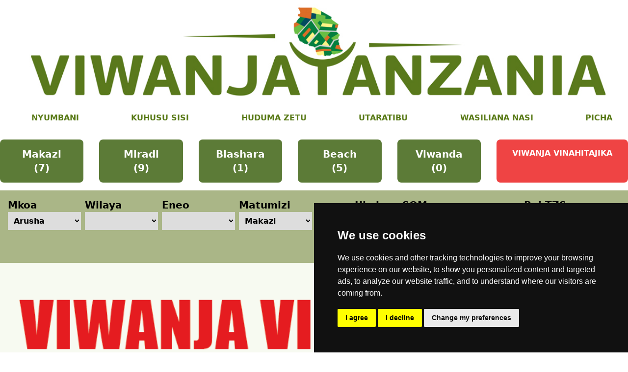

--- FILE ---
content_type: text/html; charset=UTF-8
request_url: https://viwanjatanzania.co.tz/wanted-plots
body_size: 8649
content:
<!DOCTYPE html>
<html lang="en">
	<head>
		<meta charset="UTF-8">
							<meta name="robot" content="index,follow">
			<meta name="viewport" content="width=device-width, initial-scale=1.0">
		<base href="/">
		<title>
				VIWANJA VINAHITAJIKA | Viwanjatanzania
		</title>
				<link rel="stylesheet" href="/build/app.358edd10.css">
		<link rel="stylesheet" href="/css/main.css">
		<link rel="stylesheet" href="/css/style.css">
		<link rel="stylesheet" href="/glide/css/glide.core.css">
		<link rel="stylesheet" href="/glide/css/glide.theme.css">
		<script src="/glide/glide.min.js"></script>
		<script src="https://cdnjs.cloudflare.com/ajax/libs/vue/3.0.5/vue.global.prod.js"></script>
					<!-- Global site tag (gtag.js) - Google Analytics -->
			<script async src="https://www.googletagmanager.com/gtag/js?id=G-CGB5NDPDMZ" type="text/plain" cookie-consent="tracking"></script>
			<script type="text/plain" cookie-consent="tracking">
				window.dataLayer = window.dataLayer || [];  function gtag(){dataLayer.push(arguments);}  gtag('js', new Date());  gtag('config', "G-CGB5NDPDMZ");</script>
						<style>
			.svg-icon {
				width: 1em;
				height: 1em;
			}

			.svg-icon-md {
				width: 1.4em;
				height: 1.4em;
			}

			.svg-icon-lg {
				width: 1.8em;
				height: 1.8em;
			}

			.thick {
				stroke-width: 3;
			}

			.svg-icon path,
			.svg-icon polygon,
			.svg-icon rect {
				fill: #4691f6;
			}
			.svg-icon.white-fill path,
			.svg-icon.white-fill polygon,
			.svg-icon.white-fill rect {
				fill: #ffffff;
			}

			.svg-icon.black-fill path,
			.svg-icon.black-fill polygon,
			.svg-icon.black-fill rect {
				fill: #000000;
			}

			.svg-icon circle {
				stroke: #4691f6;
				stroke-width: 1;
			}
		</style>
	</head>
	<body>
		<div id="mySidenav" class="sidenav">
			<a href="javascript:void(0)" class="closebtn" onclick="closeNav()">&times;</a>
			<a href="#">Home</a>
			<a href="about">About</a>
			<a href="gallery">Gallery</a>
			<a href="blog">Blog</a>
			<a href="#products">Products</a>
			<a href="#contact-us">Contacts Us</a>
		</div>

		<div id="main"> 
	<div class="wrapper">
		<div class="flex flex-col overflow-hidden">

	<div class="flex-shrink container mx-auto flex flex-row md:flex-col">
		<button class="px-2 flex-shrink lg:hidden p-2">
			<span onclick="openNav()"><svg class="svg-icon black-fill svg-icon-md"  viewbox="0 0 20 20">
	<path fill="none" d="M3.314,4.8h13.372c0.41,0,0.743-0.333,0.743-0.743c0-0.41-0.333-0.743-0.743-0.743H3.314
										c-0.41,0-0.743,0.333-0.743,0.743C2.571,4.467,2.904,4.8,3.314,4.8z M16.686,15.2H3.314c-0.41,0-0.743,0.333-0.743,0.743
										s0.333,0.743,0.743,0.743h13.372c0.41,0,0.743-0.333,0.743-0.743S17.096,15.2,16.686,15.2z M16.686,9.257H3.314
										c-0.41,0-0.743,0.333-0.743,0.743s0.333,0.743,0.743,0.743h13.372c0.41,0,0.743-0.333,0.743-0.743S17.096,9.257,16.686,9.257z"></path>
</svg>
</span>
		</button>
		<div class="flex-grow md:w-full text-center py-2">
			<img src="./assets/logo.jpg" alt="" class="w-full h-auto">
		</div>
		<nav class="hidden lg:flex justify-between pl-16 pr-8">
			<div class="hidden md:flex py-4 w-full">
				<div class="flex flex-row justify-between font-bold nav-text-color w-full">
					<a href="./" class="hover:underline">NYUMBANI</a>
					<a href="./about" class="hover:underline">KUHUSU SISI</a>
					<a href="./services" class="hover:underline">HUDUMA ZETU</a>
					<a href="./process" class="hover:underline">UTARATIBU</a>
					<a href="./contact" class="hover:underline">WASILIANA NASI</a>
					<a href="./gallery" class="hover:underline">PICHA</a>
				</div>
			</div>
		</nav>
	</div>
	<div class="bg-gray-300 h-auto">
						</div>
	<div class="px-4 xl:px-0 py-4 container mx-auto flex flex-col md:flex-row justify-between md:space-x-2 xl:space-x-8 text-center space-y-2 md:space-y-0">
		<a class="bg-primary-color md:text-xl font-semibold text-white px-8 py-2 md:py-4 rounded-lg flex-1" href="./plots/categories/makazi">Makazi (7)</a>
		<a class="bg-primary-color md:text-xl font-semibold text-white px-8 py-2 md:py-4 rounded-lg flex-1" href="./plots/categories/miradi">Miradi (9)</a>
		<a class="bg-primary-color md:text-xl font-semibold text-white px-8 py-2 md:py-4 rounded-lg flex-1" href="./plots/categories/biashara">Biashara (1)</a>
		<a class="bg-primary-color md:text-xl font-semibold text-white px-8 py-2 md:py-4 rounded-lg flex-1" href="./plots/categories/beach">Beach (5)</a>
		<a class="bg-primary-color md:text-xl font-semibold text-white px-8 py-2 md:py-4 rounded-lg flex-1" href="./plots/categories/viwanda">Viwanda (0)</a>
		<a class="bg-red-500 md:font-semibold text-white px-8 py-2 md:py-4 rounded-lg" href="./wanted-plots">VIWANJA VINAHITAJIKA</a>
	</div>
	<form id="search-bar" method="get" action="search" style="background: #aab687">
		<div class="container mx-auto">
			<div class="grid grid-flow-row md:grid-cols-8 gap-2 py-4 px-4">
				<div>
					<div class="font-bold text-xl">Mkoa</div>
					<div>
						<select name="province" id="province" class="w-full p-2 font-semibold" v-model="province" @change="onProvinceChanged">
															<option value="arusha">Arusha</option>
															<option value="dar_es_salaam">Dar es Salaam</option>
															<option value="dodoma">Dodoma</option>
															<option value="geita">Geita</option>
															<option value="iringa">Iringa</option>
															<option value="kagera">Kagera</option>
															<option value="katavi">Katavi</option>
															<option value="kigoma">Kigoma</option>
															<option value="kilimanjaro">Kilimanjaro</option>
															<option value="lindi">Lindi</option>
															<option value="manyara">Manyara</option>
															<option value="mara">Mara</option>
															<option value="mbeya">Mbeya</option>
															<option value="morogoro">Morogoro</option>
															<option value="mtwara">Mtwara</option>
															<option value="mwanza">Mwanza</option>
															<option value="pwani">Pwani</option>
															<option value="rukwa">Rukwa</option>
															<option value="shinyanga">Shinyanga</option>
															<option value="simiyu">Simiyu</option>
															<option value="singida">Singida</option>
															<option value="tabora">Tabora</option>
															<option value="tanga">Tanga</option>
															<option value="zanzibar">Zanzibar</option>
													</select>
					</div>
				</div>
				<div>
					<div class="font-bold text-xl">Wilaya</div>
					<div>
						<select name="district" id="district" class="w-full p-2 font-semibold" v-model="district" @change="onDistrictChanged">
							<option :value="district.code" v-for="(district,key) in districts" :key="key">${district.name}</option>
						</select>
					</div>
				</div>
				<div>
					<div class="font-bold text-xl">Eneo</div>
					<div>
						<select name="location" id="location" class="w-full p-2 font-semibold">
							<option :value="location.code" v-for="(location,key) in locations" :key="key">${location.name}</option>
						</select>
					</div>
				</div>
				<div>
					<div class="font-bold text-xl">Matumizi</div>
					<div>
						<select name="category" id="category" class="w-full p-2 font-semibold">
							<option value="makazi">Makazi</option>
							<option value="miradi">Miradi</option>
							<option value="beach">Beach Plots</option>
							<option value="biashara">Baishara</option>
							<option value="viwanda">Viwanda</option>
						</select>
					</div>
				</div>
				<div class="col-span-2 text-center">
					<div class="font-bold text-xl">Ukubwa-SQM</div>
					<div class="flex flex-row">
						<div class="flex-1">
							<input name="startingSize" id="startingSize" class="w-full p-2 font-semibold" placeholder="Kuanzia"/>
						</div>
						<div>
							-
						</div>
						<div class="flex-1">
							<input name="endingSize" id="endingSize" class="w-full p-2 font-semibold" placeholder="Mpaka"/>
						</div>
					</div>
				</div>
				<div class="col-span-2 text-center">
					<div class="font-bold text-xl">Bei TZS</div>
					<div class="flex flex-row">
						<div class="flex-1">
							<input name="startingPrice" id="startingPrice" class="w-full p-2 font-semibold" v-model="startingPrice" placeholder="Kuanzia"/>
						</div>
						<div>
							-
						</div>
						<div class="flex-1">
							<input name="endingPrice" id="endingPrice" class="w-full p-2 font-semibold" v-model="endingPrice" placeholder="Mpaka"/>
						</div>
					</div>
				</div>
			</div>
			<div class="w-full flex justify-end mb-2">
				<button class="bg-primary-color text-white font-semibold p-2 mx-8 px-8">Tafuta</button>
			</div>
		</div>
	</form>
</div>
<script>
	var defaultProvince = "arusha";
// const { reactive } = require("vue");

const searchBar = {
  delimiters: ["${", "}"],
  data: function () {
    return {
      province: defaultProvince,
      rawDistricts: [
        { code: "meru", name: "Meru", province: "arusha" },
        { code: "arusha_mjini", name: "Arusha Mjini", province: "arusha" },
        { code: "arusha_vijini", name: "Arusha Vijini", province: "arusha" },
        { code: "karatu", name: "Karatu", province: "arusha" },
        { code: "longido", name: "Longido", province: "arusha" },
        { code: "monduli", name: "Monduli", province: "arusha" },
        { code: "ngorongoro", name: "Ngorongoro", province: "arusha" },
        { code: "kinondoni", name: "Kinindoni", province: "dar_es_salaam" },
        { code: "temeke", name: "Temeke", province: "dar_es_salaam" },
        { code: "ilala", name: "Ilala", province: "dar_es_salaam" },
        { code: "ubungo", name: "Ubungo", province: "dar_es_salaam" },
        { code: "kigamboni", name: "Kigamboni", province: "dar_es_salaam" },
        { code: "bahi", name: "Bahi", province: "dodoma" },
        { code: "chamwino", name: "Chamwino", province: "dodoma" },
        { code: "chemba", name: "Chemba", province: "dodoma" },
        { code: "dodoma Mjini", name: "Dodoma Mjini", province: "dodoma" },
        { code: "kondoa", name: "Kondoa", province: "dodoma" },
        { code: "kongwa", name: "Kongwa", province: "dodoma" },
        { code: "mpwampwa", name: "Mpwampwa", province: "dodoma" },
        { code: "bukombe", name: "Bukombe", province: "geita" },
        { code: "chato", name: "Chato", province: "geita" },
        { code: "mbogwe", name: "Mbogwe", province: "geita" },
        { code: "nyang_hw_ale", name: "Nyang'hw'ale", province: "geita" },
        { code: "iringa_vijijini", name: "Iringa Vijijini", province: "iringa" },
        { code: "iringa_mjini", name: "Iringa Mjini", province: "iringa" },
        { code: "kilolo", name: "Kilolo", province: "iringa" },
        { code: "mufindi", name: "Mufindi", province: "iringa" },
        { code: "mafinga_mjini", name: "Mafinga Mjini", province: "iringa" },
        { code: "biharamulo", name: "Biharamulo", province: "kagera" },
        { code: "bukoba_vijijini", name: "Bukoba Vijijini", province: "kagera" },
        { code: "bukoba_mjini", name: "Bukoba Mjini", province: "kagera" },
        { code: "karagwe", name: "Karagwe", province: "kagera" },
        { code: "kyerwa", name: "Kyerwa", province: "kagera" },
        { code: "muleba", name: "Muleba", province: "kagera" },
        { code: "ngara", name: "Ngara", province: "kagera" },
        { code: "mlele", name: "Mlele", province: "katavi" },
        { code: "mpanda_mjini", name: "Mpanda Mjini", province: "katavi" },
        { code: "mpanda_vijijini", name: "Mpanda Vijijini", province: "katavi" },
        { code: "buhingwe", name: "Buhingwe", province: "kigoma" },
        { code: "kakonko", name: "Kakonko", province: "kigoma" },
        { code: "kasulu_vijijini", name: "Kasulu Vijijini", province: "kigoma" },
        { code: "kasulu_mjini", name: "Kasulu Mjini", province: "kigoma" },
        { code: "kibondo", name: "Kibondo", province: "kigoma" },
        { code: "kigoma_vijijini", name: "Kigoma Vijijini", province: "kigoma" },
        { code: "kigoma_ujiji", name: "Kigoma-Ujiji", province: "kigoma" },
        { code: "uvinza", name: "Uvinza", province: "kigoma" },
        { code: "ilemela", name: "Ilemela", province: "mwanza" },
        { code: "nyamagana", name: "Nyamagana", province: "mwanza" },
        { code: "sengerema", name: "Sengerema", province: "mwanza" },
        { code: "kwimba", name: "Kwimba", province: "mwanza" },
        { code: "magu", name: "Magu", province: "mwanza" },
        { code: "misungwi", name: "Misungwi", province: "mwanza" },
        { code: "ukerewe", name: "Ukerewe", province: "mwanza" },
        { code: "bagamoyo", name: "Bagamoyo", province: "pwani" },
        { code: "kibaha", name: "Kibaha", province: "pwani" },
        { code: "kibaha_mjini", name: "Kibaha Mjini", province: "pwani" },
        { code: "kibaha_vijijini", name: "Kibaha Vijijini", province: "pwani" },
        { code: "kisarawe", name: "Kisarawe", province: "pwani" },
        { code: "mafia", name: "Mafia", province: "pwani" },
        { code: "mkuranga", name: "Mkuranga", province: "pwani" },
        { code: "rufiji", name: "Rufiji", province: "pwani" },
        { code: "bariadi", name: "Bariadi", province: "simiyu" },
        { code: "busega", name: "Busega", province: "simiyu" },
        { code: "itilima", name: "Itilima", province: "simiyu" },
        { code: "maswa", name: "Maswa", province: "simiyu" },
        { code: "meatu", name: "Meatu", province: "simiyu" },
        { code: "iramba", name: "Iramba", province: "singida" },
        { code: "manyoni", name: "Manyoni", province: "singida" },
        { code: "singida_vijijini", name: "Singida Vijijini", province: "singida" },
        { code: "singida_mjini", name: "Singida Mjini", province: "singida" },
        { code: "handeni", name: "Handeni", province: "tanga" },
        { code: "kilindi", name: "Kilindi", province: "tanga" },
        { code: "korogwe", name: "Korogwe", province: "tanga" },
        { code: "lushoto", name: "Lushoto", province: "tanga" },
        { code: "mkinga", name: "Mkinga", province: "tanga" },
        { code: "muheza", name: "Muheza", province: "tanga" },
        { code: "pangani", name: "Pangani", province: "tanga" },
        { code: "tanga_mjini", name: "Tanga Mjini", province: "tanga" },
        { code: "zanzibar_kati", name: "Zanzibar Kati", province: "zanzibar" },
        { code: "tanga_mjini", name: "Tanga Mjini", province: "zanzibar" },
        { code: "zanzibar_kusini", name: "Zanzibar Kusini", province: "zanzibar" },
        { code: "mjini_magharibi_a", name: 'Mjini Magharibi "A"', province: "zanzibar" },
        { code: "mjini_magharibi_b", name: 'Mjini Magharibi "B"', province: "zanzibar" },
        { code: "zanziba_mjini", name: "Zanziba Mjini", province: "zanzibar" },
        { code: "gairo", name: "Gairo", province: "morogoro" },
        { code: "kilombero", name: "Kilombero", province: "morogoro" },
        { code: "kilosa", name: "Kilosa", province: "morogoro" },
        { code: "morogoro_mjini", name: "Morogoro Mjini", province: "morogoro" },
        { code: "morogoro_vijijini", name: "Morogoro Vijijini", province: "morogoro" },
        { code: "mvomero", name: "Mvomero", province: "morogoro" },
        { code: "ulanga", name: "Ulanga", province: "morogoro" },
        { code: "chunya", name: "Chunya", province: "mbeya" },
        { code: "ileje", name: "Ileje", province: "mbeya" },
        { code: "kyela", name: "Kyela", province: "mbeya" },
        { code: "mbarari", name: "Mbarari", province: "mbeya" },
        { code: "mbeya_vijijini", name: "Mbeya Vijijini", province: "mbeya" },
        { code: "mbeya_mjini", name: "Mbeya Mjini", province: "mbeya" },
        { code: "mbozi", name: "Mbozi", province: "mbeya" },
        { code: "momba", name: "Momba", province: "mbeya" },
        { code: "rungwe", name: "Rungwe", province: "mbeya" },
        { code: "tunduma", name: "Tunduma", province: "mbeya" },
      ],
      rawLocations: [
        {code : "boko", name : "Boko", district: "kinondoni"},
        {code : "bunju", name : "Bunju", district: "kinondoni"},
        {code : "goba", name : "Goba", district: "kinondoni"},
        {code : "kunduchi", name : "Kunduchi", district: "kinondoni"},
        {code : "mabwepande", name : "Mabwepande", district: "kinondoni"},
        {code : "makongo", name : "Makongo", district: "kinondoni"},
        {code : "masaki", name : "Masaki", district: "kinondoni"},
        {code : "mbezi_beach", name : "Mbezi Beach", district: "kinondoni"},
        {code : "mbezi_juu", name : "Mbezi Juu", district: "kinondoni"},
        {code : "mikocheni", name : "Mikocheni", district: "kinondoni"},
        {code : "mbweni_mpiji", name : "Mbweni Mpiji", district: "kinondoni"},
        {code : "mbweni_jkt", name : "Mbweni JKT", district: "kinondoni"},
        {code : "mbweni_beach", name : "Mbweni Beach", district: "kinondoni"},
        {code : "mivumoni", name : "Mivumoni", district: "kinondoni"},
        {code : "madale", name : "Madale", district: "kinondoni"},
        {code : "oysterbay", name : "Oysterbay", district: "kinondoni"},
        {code : "salasala", name : "Salasala", district: "kinondoni"},
        {code : "tegeta", name : "Tegeta", district: "kinondoni"},
        {code : "ununio", name : "Ununio", district: "kinondoni"},
        {code : "wazo", name : "Wazo", district: "kinondoni"},

        //kigamboni
        {code : "dege", name : "Dege", district: "kigamboni"},
        {code : "buyuni", name : "Buyuni", district: "kigamboni"},
        {code : "kibada", name : "Kibada", district: "kigamboni"},
        {code : "kijaka", name : "Kijaka", district: "kigamboni"},
        {code : "mwasonga", name : "Mwasonga", district: "kigamboni"},
        {code : "muongozo", name : "Mwongozo", district: "kigamboni"},
        {code : "mwembe_mdogo", name : "Mwembe Mdogo", district: "kigamboni"},
        {code : "kibugumo", name : "Kibugumo", district: "kigamboni"},
        {code : "kimbiji", name : "Kimbiji", district: "kigamboni"},
        {code : "gezaulole", name : "Gezaulole", district: "kigamboni"},
        {code : "mbutu", name : "Mbutu", district: "kigamboni"},
        {code : "yaleyale_puna", name : "Yaleyale Puna", district: "kigamboni"},
        {code : "tundwi", name : "Tundwi", district: "kigamboni"},
        {code : "tuangoma", name : "Tuangoma", district: "kigamboni"},
        {code : "ngobanya", name : "Ngobanya", district: "kigamboni"},
        {code : "kisarawe_ii", name : "Kisarawe II", district: "kigamboni"},
        {code : "pemba_mnazi", name : "Pemba Mnazi", district: "kigamboni"},


        {code : "kiluvya", name : "Kiluvya", district: "kisarawe"},
        {code : "miswe", name : "Miswe", district: "kibaha_vijijini"},

        //ubungo
        {code : "kibamba", name : "Kibamba", district: "ubungo"},
        {code : "kimara", name : "Kimara", district: "ubungo"},
        {code : "kiluvya", name : "Kiluvya", district: "ubungo"},
        {code : "luguruni", name : "Luguruni", district: "ubungo"},
        {code : "mbezi_luisi", name : "Mbezi Luisi", district: "ubungo"},
        {code : "mbezi_msakuzi", name : "Mbezi Msakuzi", district: "ubungo"},

        {code : "vikawe", name : "Vikawe", district: "kibaha"},
        {code : "visiga", name : "Visiga", district: "kibaha"},
        {code : "zegereni", name : "Zegereni", district: "kibaha"},
        {code : "maili_moja", name : "Maili Moja", district: "kibaha"},
        {code : "mlandizi", name : "Mlandizi", district: "kibaha"},
        {code : "pangani", name : "Pangani", district: "kibaha"},
        {code : "mikongeni", name : "Mikongeni", district: "kibaha"},
        {code : "picha_ya_ndege", name : "Picha ya Ndege", district: "kibaha"},
        {code : "kwa_matias", name : "Kwa Matias", district: "kibaha"},

        {code : "kerege", name : "Kerege", district: "bagamoyo"},
        {code : "mapinga", name : "Mapinga", district: "bagamoyo"},
        {code : "bagamoya", name : "Bagamoya", district: "bagamoyo"},

        
        {code : "mkuranga_beach", name : "Mkuranga Beach", district: "mkuranga"},
        {code : "kisemvule", name : "Kisemvule", district: "mkuranga"},
        {code : "mwanambaya", name : "Mwanambaya", district: "mkuranga"},

        {code : "akheri", name : "Akheri", district: "meru"},
        {code : "kikatiti", name : "Kikatiti", district: "meru"},
        {code : "kikwe", name : "Vikawe", district: "meru"},
        {code : "kingori", name : "King'ori", district: "meru"},
        {code : "leguruki", name : "Leguruki", district: "meru"},
        {code : "maji_ya_chai", name : "Maji Ya Chai", district: "meru"},
        {code : "makiba", name : "Makiba", district: "meru"},
        {code : "maroroni", name : "Maroroni", district: "meru"},
        {code : "usa_river", name : "Usa River", district: "meru"},

        {code : "ngarenaro", name : "ngarenaro", district: "arusha_mjini"},
        {code : "sokoni", name : "Sokoni", district: "arusha_mjini"},
        {code : "unga_ltd", name : "Unga L.T.D", district: "arusha_mjini"},
        {code : "kimanolu", name : "Kimanolu", district: "arusha_mjini"},
        {code : "kaloleni", name : "Kaloleni", district: "arusha_mjini"},
        {code : "moshono", name : "Moshono", district: "arusha_mjini"},
        {code : "sakina", name : "Sakina", district: "arusha_mjini"},

        //Bagamoyo
        {code : "fukayosi", name : "Fukayosi", district: "bagamoyo"},
        {code : "kingani", name : "Kingani", district: "bagamoyo"},
        {code : "kiromo", name : "Kiromo", district: "bagamoyo"},
        {code : "makurunge", name : "Makurunge", district: "bagamoyo"},
        {code : "ukuni", name : "Ukuni", district: "bagamoyo"},

      ],
      districts: [],
      locations: [],
      district: "",
      startingPrice: "",
      endingPrice: "",
      startingSize: "",
      endingSize: ""
    };
  },
  mounted: function(){
    this.districts = this.rawDistricts.filter((p)=>p.province == this.province).sort(this.sortMethod);
  },
  methods: {
    onProvinceChanged: function () {
      this.districts = this.rawDistricts.filter((p)=>p.province == this.province).sort(this.sortMethod);
    },
    onDistrictChanged: function () {
      this.locations = this.rawLocations.filter((p)=>p.district == this.district).sort(this.sortMethod);
    },
    sortMethod: function(a,b) {
      const nameA = a.name.toUpperCase();
      const nameB = b.name.toUpperCase();

      if (nameA < nameB) {
        return -1;
      }
      if (nameA > nameB) {
        return 1;
      }
      return 0;
    }
  },
};

Vue.createApp(searchBar).mount("#search-bar");
</script>



					<div>
				<div class="container mx-auto">
					<div class="page-content overflow-hidden">
												<figure class="image"><img src="https://viwanjatanzania.co.tz/media/uploads/media_683ac16a1641c2.82173359.png" srcset="https://viwanjatanzania.co.tz/media/uploads/800/media_683ac16a1641c2.82173359.png 800w, https://viwanjatanzania.co.tz/media/uploads/1024/media_683ac16a1641c2.82173359.png 1024w, https://viwanjatanzania.co.tz/media/uploads/1920/media_683ac16a1641c2.82173359.png 1920w" sizes="100vw" width="1920"></figure>
					</div>
				</div>

			</div>

		
		

		
					<div class="w-full">
				<div class="container mx-auto px-4 lg:px-0">
									</div>
			</div>		
		

				<div class="container mx-auto flex flex-row justify-center py-4">
			<a class="text-2xl font-bold text-white bg-primary-color p-4 rounded-lg" href="contact">
				Wasiliana nasi
			</a>
		</div>


<div style="background-color:#E5E5E5"> 
	<div class="container mx-auto pb-8">
		<div class="flex flex-col md:flex-row">
			<div class="md:w-2/4 px-8">
				<div class="py-4">
					<p class="font-semibold">Viwanja Tanzania</p>
					<p class="font-thin">
													Nyumba ya Maarifa, mkabala na ofisi za shirika la ndege ( ATC), mtaa wa Ohio.
							</p>
				</div>
				<div class="flex flex-col">
					<div class="font-semibold flex flex-row"><svg class="svg-icon svg-icon-md"  viewbox="0 0 20 20">
	<path d="M14.911,1.295H5.09c-0.737,0-1.339,0.603-1.339,1.339v14.733c0,0.736,0.603,1.338,1.339,1.338h9.821c0.737,0,1.339-0.602,1.339-1.338V2.634C16.25,1.898,15.648,1.295,14.911,1.295 M15.357,17.367c0,0.24-0.205,0.445-0.446,0.445H5.09c-0.241,0-0.446-0.205-0.446-0.445v-0.893h10.714V17.367z M15.357,15.58H4.644V4.42h10.714V15.58z M15.357,3.527H4.644V2.634c0-0.241,0.205-0.446,0.446-0.446h9.821c0.241,0,0.446,0.206,0.446,0.446V3.527z"></path>
</svg>
													+255 767 711 120
																			|
							+255 744 444 509
																			|
							+255 677 304 344
											</div>
					<div class="font-thin">Saa za Kazi Jumatatu- ljumaa : Saa 2:00 Asubuhi - 11:00 Jioni</div>
					<div class="font-thin">Jumamosi : Saa 3:00 Asubuhi - 7:00 Mchana</div>
				</div>
			</div>
			<div class="md:w-1/4 p-8">
							</div>
			<div class="md:w-1/4 p-8">
				<p class="font-thin">Tufuate kwenye mitandao ya kijamii</p>
				<div class="flex flex-wrap py-4">
											<div class="px-4 py-2">
							<a href="https://www.facebook.com/profile.php?id=100063967926822">
								<svg xmlns="http://www.w3.org/2000/svg" width="40" height="40" viewBox="0 0 24 24"><path d="M9 8h-3v4h3v12h5v-12h3.642l.358-4h-4v-1.667c0-.955.192-1.333 1.115-1.333h2.885v-5h-3.808c-3.596 0-5.192 1.583-5.192 4.615v3.385z"/></svg>
							</a>
						</div>
																					<div class="px-4 py-2">
							<a href="https://www.linkedin.com/in/viwanja-tanzania-39a460269/recent-activity/all/">
								<svg xmlns="http://www.w3.org/2000/svg" width="40" height="40"  viewBox="0 0 24 24"><path d="M19 0h-14c-2.761 0-5 2.239-5 5v14c0 2.761 2.239 5 5 5h14c2.762 0 5-2.239 5-5v-14c0-2.761-2.238-5-5-5zm-11 19h-3v-11h3v11zm-1.5-12.268c-.966 0-1.75-.79-1.75-1.764s.784-1.764 1.75-1.764 1.75.79 1.75 1.764-.783 1.764-1.75 1.764zm13.5 12.268h-3v-5.604c0-3.368-4-3.113-4 0v5.604h-3v-11h3v1.765c1.396-2.586 7-2.777 7 2.476v6.759z"/></svg>
							</a>
						</div>
																<div class="px-4 py-2">
							<a href="https://www.instagram.com/viwanja__tanzania/">
								<svg xmlns="http://www.w3.org/2000/svg" width="40" height="40"  viewBox="0 0 24 24"><path d="M12 2.163c3.204 0 3.584.012 4.85.07 3.252.148 4.771 1.691 4.919 4.919.058 1.265.069 1.645.069 4.849 0 3.205-.012 3.584-.069 4.849-.149 3.225-1.664 4.771-4.919 4.919-1.266.058-1.644.07-4.85.07-3.204 0-3.584-.012-4.849-.07-3.26-.149-4.771-1.699-4.919-4.92-.058-1.265-.07-1.644-.07-4.849 0-3.204.013-3.583.07-4.849.149-3.227 1.664-4.771 4.919-4.919 1.266-.057 1.645-.069 4.849-.069zm0-2.163c-3.259 0-3.667.014-4.947.072-4.358.2-6.78 2.618-6.98 6.98-.059 1.281-.073 1.689-.073 4.948 0 3.259.014 3.668.072 4.948.2 4.358 2.618 6.78 6.98 6.98 1.281.058 1.689.072 4.948.072 3.259 0 3.668-.014 4.948-.072 4.354-.2 6.782-2.618 6.979-6.98.059-1.28.073-1.689.073-4.948 0-3.259-.014-3.667-.072-4.947-.196-4.354-2.617-6.78-6.979-6.98-1.281-.059-1.69-.073-4.949-.073zm0 5.838c-3.403 0-6.162 2.759-6.162 6.162s2.759 6.163 6.162 6.163 6.162-2.759 6.162-6.163c0-3.403-2.759-6.162-6.162-6.162zm0 10.162c-2.209 0-4-1.79-4-4 0-2.209 1.791-4 4-4s4 1.791 4 4c0 2.21-1.791 4-4 4zm6.406-11.845c-.796 0-1.441.645-1.441 1.44s.645 1.44 1.441 1.44c.795 0 1.439-.645 1.439-1.44s-.644-1.44-1.439-1.44z"/></svg>
							</a>
						</div>
																					<div class="px-4 py-2">
							<a href="https://api.whatapp.com/send?phone=+255767711120">
								<svg xmlns="http://www.w3.org/2000/svg" width="40" height="40"  viewBox="0 0 24 24"><path d="M.057 24l1.687-6.163c-1.041-1.804-1.588-3.849-1.587-5.946.003-6.556 5.338-11.891 11.893-11.891 3.181.001 6.167 1.24 8.413 3.488 2.245 2.248 3.481 5.236 3.48 8.414-.003 6.557-5.338 11.892-11.893 11.892-1.99-.001-3.951-.5-5.688-1.448l-6.305 1.654zm6.597-3.807c1.676.995 3.276 1.591 5.392 1.592 5.448 0 9.886-4.434 9.889-9.885.002-5.462-4.415-9.89-9.881-9.892-5.452 0-9.887 4.434-9.889 9.884-.001 2.225.651 3.891 1.746 5.634l-.999 3.648 3.742-.981zm11.387-5.464c-.074-.124-.272-.198-.57-.347-.297-.149-1.758-.868-2.031-.967-.272-.099-.47-.149-.669.149-.198.297-.768.967-.941 1.165-.173.198-.347.223-.644.074-.297-.149-1.255-.462-2.39-1.475-.883-.788-1.48-1.761-1.653-2.059-.173-.297-.018-.458.13-.606.134-.133.297-.347.446-.521.151-.172.2-.296.3-.495.099-.198.05-.372-.025-.521-.075-.148-.669-1.611-.916-2.206-.242-.579-.487-.501-.669-.51l-.57-.01c-.198 0-.52.074-.792.372s-1.04 1.016-1.04 2.479 1.065 2.876 1.213 3.074c.149.198 2.095 3.2 5.076 4.487.709.306 1.263.489 1.694.626.712.226 1.36.194 1.872.118.571-.085 1.758-.719 2.006-1.413.248-.695.248-1.29.173-1.414z"/></svg>							</a>
						</div>
									</div>
			</div>
		</div>
	</div>
</div>
<div style="background-color:#677D29">
	<div class="text-center text-white container mx-auto py-4 flex flex-col md:flex-row items-center px-4 xl:px-0">
		<div class="text-left flex-1 font-extrabold">VIWANJATANZANIA &copy;
			2026</div>
		<div class="flex-1 text-center md:text-right">
			<div class="text-sm font-semibold">Designed and Maintained By</div>
			<a href="http://wisne.co" class="font-semibold">Wisne.co</a>
		</div>
	</div>
</div>


	</div>

			</div>
					<script defer src="https://static.cloudflareinsights.com/beacon.min.js/vcd15cbe7772f49c399c6a5babf22c1241717689176015" integrity="sha512-ZpsOmlRQV6y907TI0dKBHq9Md29nnaEIPlkf84rnaERnq6zvWvPUqr2ft8M1aS28oN72PdrCzSjY4U6VaAw1EQ==" data-cf-beacon='{"version":"2024.11.0","token":"22b4685239be4cc4afa1114442d44cb3","r":1,"server_timing":{"name":{"cfCacheStatus":true,"cfEdge":true,"cfExtPri":true,"cfL4":true,"cfOrigin":true,"cfSpeedBrain":true},"location_startswith":null}}' crossorigin="anonymous"></script>
</body>
		<script>
			/* Set the width of the side navigation to 250px and the left margin of the page content to 250px and add a black background color to body */
function openNav() {
document.getElementById("mySidenav").style.width = "250px";
document.getElementById("main").style.marginLeft = "250px";
document.body.style.backgroundColor = "rgba(0,0,0,0.4)";
}

/* Set the width of the side navigation to 0 and the left margin of the page content to 0, and the background color of body to white */
function closeNav() {
document.getElementById("mySidenav").style.width = "0";
document.getElementById("main").style.marginLeft = "0";
document.body.style.backgroundColor = "white";
}
		</script>
		<script type="text/javascript" src="https://www.termsfeed.com/public/cookie-consent/4.0.0/cookie-consent.js" charset="UTF-8"></script>
<script type="text/javascript" charset="UTF-8">
	document.addEventListener('DOMContentLoaded', function () {
cookieconsent.run({
"notice_banner_type": "simple",
"consent_type": "express",
"palette": "dark",
"language": "en",
"page_load_consent_levels": ["strictly-necessary"],
"notice_banner_reject_button_hide": false,
"preferences_center_close_button_hide": false,
"page_refresh_confirmation_buttons": false,
});
});
</script>

	</html>


--- FILE ---
content_type: text/css
request_url: https://viwanjatanzania.co.tz/css/main.css
body_size: 494
content:
.bg-primary-color{
  background-color:#5C7B37;
}


.nav-text-color {
  color: #597a17 ;
}

.query-form-bg {
  background: #e8e8bb;
}

.query-form-container {
  background-size: cover;
  background-position: center;
}

.about-left {
  background-color: rgba(49, 87, 44, 0.86);
}

.form-right {
  background-color: rgba(252, 163, 17, 0.76);
}

/* .query-form ::placeholder {
  color: white;
  opacity: 0.86; 
}

.query-form :-ms-input-placeholder {
  color: white;
}

.query-form ::-ms-input-placeholder {
  color: white;
} */

.text-primary-color{
  color : #5C7B37
}

.page-content h1{
  color: #5C7B37;
  font-size: 2rem;
  font-weight: 600;
  margin: 2% 0;
}

.page-content h2{
  color: #5C7B37;
  font-size: 1.8rem;
  font-weight: 600;
  margin: 2% 0;
}

.page-content h3{
  color: #5C7B37;
  font-size: 1.6rem;
  font-weight: 600;
  margin: 2% 0;
}

.page-content h4{
  color: #5C7B37;
  font-size: 1.4rem;
  font-weight: 600;
  margin: 2% 0;
}

.page-content h5{
  color: #5C7B37;
  font-size: 1.2rem;
  font-weight: 600;
  margin: 2% 0;
}


.page-content h6{
  color: #5C7B37;
  font-size: 1rem;
  font-weight: 600;
  margin: 2% 0;
}


.page-content p{
  font-size: 0.8em;
  margin: 1% 0;
}

.page-content .ql-align-center{
  text-align: center;
}


.page-content .ql-align-justify{
  text-align: justify;
}

.page-content .ql-align-right{
  text-align: right;
}

.page-content blockquote{
  padding: 1rem;
  font-style: italic;
  border-left: 2px solid #31572c ;
}

.page-content ol{
  list-style: decimal;
}

.page-content figure.table table {
  width: 100%;
  height: 100%;
}

.h-128{
  height: 32rem;
}


/* The side navigation menu */
.sidenav {
  height: 100%; /* 100% Full-height */
  width: 0; /* 0 width - change this with JavaScript */
  position: fixed; /* Stay in place */
  z-index: 1; /* Stay on top */
  top: 0; /* Stay at the top */
  left: 0;
  background-color: #111; /* Black*/
  overflow-x: hidden; /* Disable horizontal scroll */
  padding-top: 60px; /* Place content 60px from the top */
  transition: 0.5s; /* 0.5 second transition effect to slide in the sidenav */
}

/* The navigation menu links */
.sidenav a {
  padding: 8px 8px 8px 32px;
  text-decoration: none;
  font-size: 25px;
  color: #818181;
  display: block;
  transition: 0.3s;
}

/* When you mouse over the navigation links, change their color */
.sidenav a:hover {
  color: #f1f1f1;
}

/* Position and style the close button (top right corner) */
.sidenav .closebtn {
  position: absolute;
  top: 0;
  right: 25px;
  font-size: 36px;
  margin-left: 50px;
}

/* Style page content - use this if you want to push the page content to the right when you open the side navigation */
#main {
  transition: margin-left 0.5s;
  width: 100%;
}


/* banner  */
.main-banner { max-height: 80vh; overflow: hidden; }

@media (min-width: 640px) {
  .main-banner { max-height: 60vh;  }
}

@media (min-width: 1024px) {
  .main-banner { max-height: 60vh;  }
}

@media (min-width: 1280px) {
  .main-banner { max-height: 60vh;  }
}


.square-it {
  width: 100%;
  padding-bottom: 100%;
  position: relative;
  background-color: #cccccc;
}


.gallery-photo .hover-caption{
  opacity: 0;  
  transition: opacity 0.3s;
  -webkit-transition: opacity 0.3s;
}


.gallery-photo:hover .hover-caption{
  background-color: white;
  opacity: 1;
}

.main-banner{
  max-height: 450px;
}